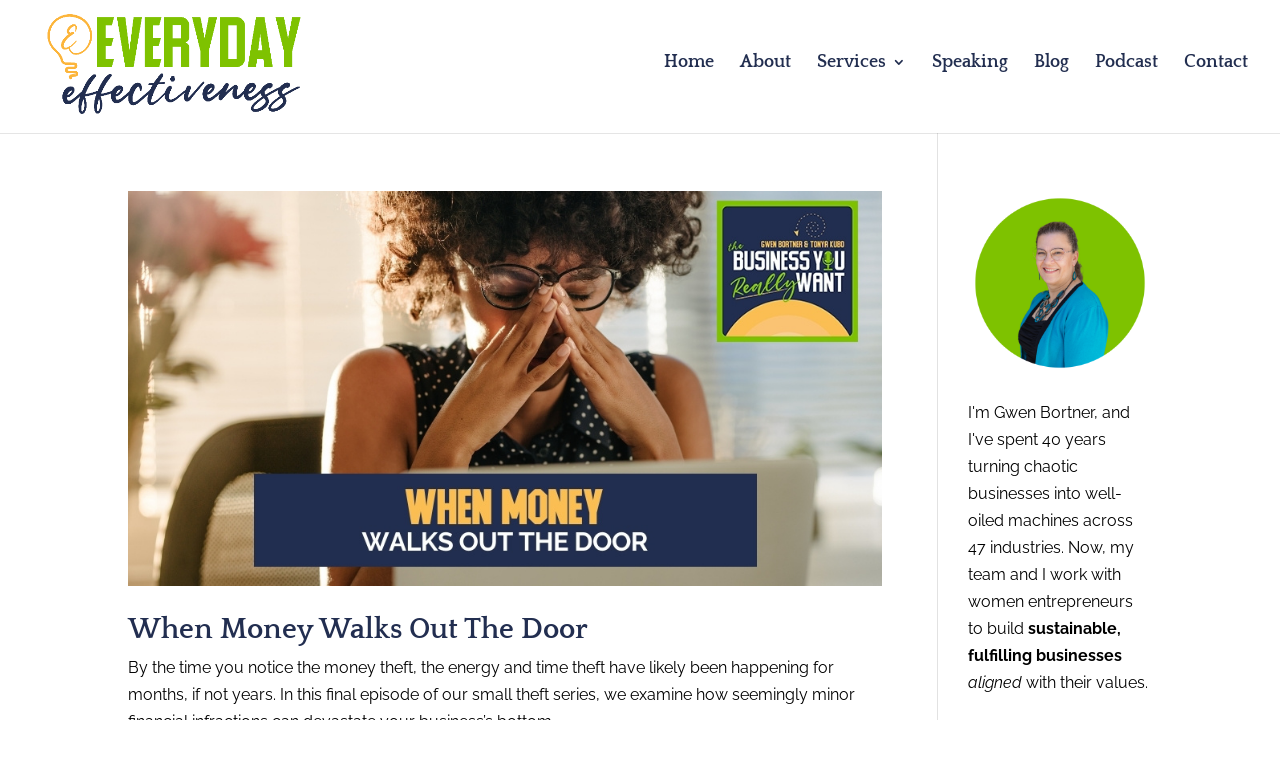

--- FILE ---
content_type: text/css
request_url: https://everydayeffectiveness.com/wp-content/themes/Divi-child-theme/style.css?ver=4.27.2
body_size: 79
content:
/*
Theme Name: Divi Child theme of Divi
Theme URI: 
Description: Child theme of Divi theme for the Divi theme
Author: <a href="http://www.elegantthemes.com">Elegant Themes</a>
Author URI: 
Template: Divi
Version: 3.5
*/

/* Generated by Orbisius Child Theme Creator (http://orbisius.com/products/wordpress-plugins/orbisius-child-theme-creator/) on Tue, 23 Oct 2018 02:52:38 +0000 */ 
/* The plugin now uses the recommended approach for loading the css files.*/

.et-social-linkedin a:before { 
	content: '\e09d';
}

--- FILE ---
content_type: text/css
request_url: https://everydayeffectiveness.com/wp-content/et-cache/taxonomy/post_tag/303/et-divi-dynamic-tb-5197-late.css
body_size: 731
content:
@font-face{font-family:ETmodules;font-display:block;src:url(//everydayeffectiveness.com/wp-content/themes/Divi/core/admin/fonts/modules/social/modules.eot);src:url(//everydayeffectiveness.com/wp-content/themes/Divi/core/admin/fonts/modules/social/modules.eot?#iefix) format("embedded-opentype"),url(//everydayeffectiveness.com/wp-content/themes/Divi/core/admin/fonts/modules/social/modules.woff) format("woff"),url(//everydayeffectiveness.com/wp-content/themes/Divi/core/admin/fonts/modules/social/modules.ttf) format("truetype"),url(//everydayeffectiveness.com/wp-content/themes/Divi/core/admin/fonts/modules/social/modules.svg#ETmodules) format("svg");font-weight:400;font-style:normal}
.et-waypoint.et_pb_animation_off,.et-waypoint:not(.et_pb_counters).et_pb_animation_off,.et_pb_animation_off{opacity:1}.et-waypoint.et_pb_animation_left.et-animated,.et_pb_animation_left.et-animated{opacity:1;-webkit-animation:fadeLeft 1s cubic-bezier(.77,0,.175,1) 1;animation:fadeLeft 1s cubic-bezier(.77,0,.175,1) 1}.et-waypoint.et_pb_animation_right.et-animated,.et_pb_animation_right.et-animated{opacity:1;-webkit-animation:fadeRight 1s cubic-bezier(.77,0,.175,1) 1;animation:fadeRight 1s cubic-bezier(.77,0,.175,1) 1}.et-waypoint.et_pb_animation_top.et-animated,.et_pb_animation_top.et-animated{opacity:1;-webkit-animation:fadeTop 1s cubic-bezier(.77,0,.175,1) 1;animation:fadeTop 1s cubic-bezier(.77,0,.175,1) 1}.et-waypoint.et_pb_animation_bottom.et-animated,.et_pb_animation_bottom.et-animated{opacity:1;-webkit-animation:fadeBottom 1s cubic-bezier(.77,0,.175,1) 1;animation:fadeBottom 1s cubic-bezier(.77,0,.175,1) 1}.et-waypoint.et_pb_animation_fade_in.et-animated,.et_pb_animation_fade_in.et-animated{opacity:1;-webkit-animation:fadeIn 1s cubic-bezier(.77,0,.175,1) 1;animation:fadeIn 1s cubic-bezier(.77,0,.175,1) 1}@media (max-width:980px){.et-waypoint.et_pb_animation_off_tablet,.et-waypoint:not(.et_pb_counters).et_pb_animation_off_tablet,.et_pb_animation_off_tablet{opacity:1;-webkit-animation:none;animation:none}.et-waypoint.et_pb_animation_left_tablet.et-animated,.et_pb_animation_left_tablet.et-animated{opacity:1;-webkit-animation:fadeLeft 1s cubic-bezier(.77,0,.175,1) 1;animation:fadeLeft 1s cubic-bezier(.77,0,.175,1) 1}.et-waypoint.et_pb_animation_right_tablet.et-animated,.et_pb_animation_right_tablet.et-animated{opacity:1;-webkit-animation:fadeRight 1s cubic-bezier(.77,0,.175,1) 1;animation:fadeRight 1s cubic-bezier(.77,0,.175,1) 1}.et-waypoint.et_pb_animation_top_tablet.et-animated,.et_pb_animation_top_tablet.et-animated{opacity:1;-webkit-animation:fadeTop 1s cubic-bezier(.77,0,.175,1) 1;animation:fadeTop 1s cubic-bezier(.77,0,.175,1) 1}.et-waypoint.et_pb_animation_bottom_tablet.et-animated,.et_pb_animation_bottom_tablet.et-animated{opacity:1;-webkit-animation:fadeBottom 1s cubic-bezier(.77,0,.175,1) 1;animation:fadeBottom 1s cubic-bezier(.77,0,.175,1) 1}.et-waypoint.et_pb_animation_fade_in_tablet.et-animated,.et_pb_animation_fade_in_tablet.et-animated{opacity:1;-webkit-animation:fadeIn 1s cubic-bezier(.77,0,.175,1) 1;animation:fadeIn 1s cubic-bezier(.77,0,.175,1) 1}}@media (max-width:767px){.et-waypoint.et_pb_animation_off_phone,.et-waypoint:not(.et_pb_counters).et_pb_animation_off_phone,.et_pb_animation_off_phone{opacity:1;-webkit-animation:none;animation:none}.et-waypoint.et_pb_animation_left_phone.et-animated,.et_pb_animation_left_phone.et-animated{opacity:1;-webkit-animation:fadeLeft 1s cubic-bezier(.77,0,.175,1) 1;animation:fadeLeft 1s cubic-bezier(.77,0,.175,1) 1}.et-waypoint.et_pb_animation_right_phone.et-animated,.et_pb_animation_right_phone.et-animated{opacity:1;-webkit-animation:fadeRight 1s cubic-bezier(.77,0,.175,1) 1;animation:fadeRight 1s cubic-bezier(.77,0,.175,1) 1}.et-waypoint.et_pb_animation_top_phone.et-animated,.et_pb_animation_top_phone.et-animated{opacity:1;-webkit-animation:fadeTop 1s cubic-bezier(.77,0,.175,1) 1;animation:fadeTop 1s cubic-bezier(.77,0,.175,1) 1}.et-waypoint.et_pb_animation_bottom_phone.et-animated,.et_pb_animation_bottom_phone.et-animated{opacity:1;-webkit-animation:fadeBottom 1s cubic-bezier(.77,0,.175,1) 1;animation:fadeBottom 1s cubic-bezier(.77,0,.175,1) 1}.et-waypoint.et_pb_animation_fade_in_phone.et-animated,.et_pb_animation_fade_in_phone.et-animated{opacity:1;-webkit-animation:fadeIn 1s cubic-bezier(.77,0,.175,1) 1;animation:fadeIn 1s cubic-bezier(.77,0,.175,1) 1}}
@font-face{font-family:FontAwesome;font-style:normal;font-weight:400;font-display:block;src:url(//everydayeffectiveness.com/wp-content/themes/Divi/core/admin/fonts/fontawesome/fa-regular-400.eot);src:url(//everydayeffectiveness.com/wp-content/themes/Divi/core/admin/fonts/fontawesome/fa-regular-400.eot?#iefix) format("embedded-opentype"),url(//everydayeffectiveness.com/wp-content/themes/Divi/core/admin/fonts/fontawesome/fa-regular-400.woff2) format("woff2"),url(//everydayeffectiveness.com/wp-content/themes/Divi/core/admin/fonts/fontawesome/fa-regular-400.woff) format("woff"),url(//everydayeffectiveness.com/wp-content/themes/Divi/core/admin/fonts/fontawesome/fa-regular-400.ttf) format("truetype"),url(//everydayeffectiveness.com/wp-content/themes/Divi/core/admin/fonts/fontawesome/fa-regular-400.svg#fontawesome) format("svg")}@font-face{font-family:FontAwesome;font-style:normal;font-weight:900;font-display:block;src:url(//everydayeffectiveness.com/wp-content/themes/Divi/core/admin/fonts/fontawesome/fa-solid-900.eot);src:url(//everydayeffectiveness.com/wp-content/themes/Divi/core/admin/fonts/fontawesome/fa-solid-900.eot?#iefix) format("embedded-opentype"),url(//everydayeffectiveness.com/wp-content/themes/Divi/core/admin/fonts/fontawesome/fa-solid-900.woff2) format("woff2"),url(//everydayeffectiveness.com/wp-content/themes/Divi/core/admin/fonts/fontawesome/fa-solid-900.woff) format("woff"),url(//everydayeffectiveness.com/wp-content/themes/Divi/core/admin/fonts/fontawesome/fa-solid-900.ttf) format("truetype"),url(//everydayeffectiveness.com/wp-content/themes/Divi/core/admin/fonts/fontawesome/fa-solid-900.svg#fontawesome) format("svg")}@font-face{font-family:FontAwesome;font-style:normal;font-weight:400;font-display:block;src:url(//everydayeffectiveness.com/wp-content/themes/Divi/core/admin/fonts/fontawesome/fa-brands-400.eot);src:url(//everydayeffectiveness.com/wp-content/themes/Divi/core/admin/fonts/fontawesome/fa-brands-400.eot?#iefix) format("embedded-opentype"),url(//everydayeffectiveness.com/wp-content/themes/Divi/core/admin/fonts/fontawesome/fa-brands-400.woff2) format("woff2"),url(//everydayeffectiveness.com/wp-content/themes/Divi/core/admin/fonts/fontawesome/fa-brands-400.woff) format("woff"),url(//everydayeffectiveness.com/wp-content/themes/Divi/core/admin/fonts/fontawesome/fa-brands-400.ttf) format("truetype"),url(//everydayeffectiveness.com/wp-content/themes/Divi/core/admin/fonts/fontawesome/fa-brands-400.svg#fontawesome) format("svg")}
.et_overlay{z-index:-1;position:absolute;top:0;left:0;display:block;width:100%;height:100%;background:hsla(0,0%,100%,.9);opacity:0;pointer-events:none;-webkit-transition:all .3s;transition:all .3s;border:1px solid #e5e5e5;-webkit-box-sizing:border-box;box-sizing:border-box;-webkit-backface-visibility:hidden;backface-visibility:hidden;-webkit-font-smoothing:antialiased}.et_overlay:before{color:#2ea3f2;content:"\E050";position:absolute;top:50%;left:50%;-webkit-transform:translate(-50%,-50%);transform:translate(-50%,-50%);font-size:32px;-webkit-transition:all .4s;transition:all .4s}.et_portfolio_image,.et_shop_image{position:relative;display:block}.et_pb_has_overlay:not(.et_pb_image):hover .et_overlay,.et_portfolio_image:hover .et_overlay,.et_shop_image:hover .et_overlay{z-index:3;opacity:1}#ie7 .et_overlay,#ie8 .et_overlay{display:none}.et_pb_module.et_pb_has_overlay{position:relative}.et_pb_module.et_pb_has_overlay .et_overlay,article.et_pb_has_overlay{border:none}